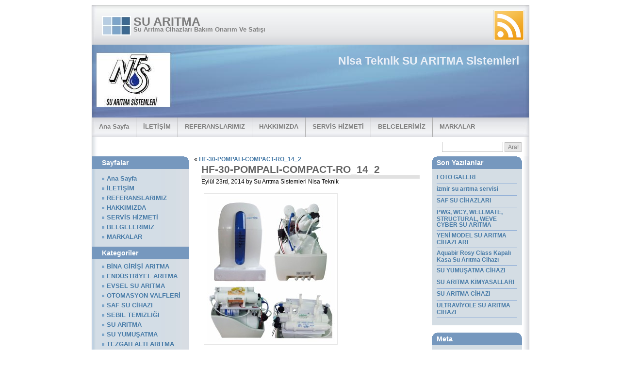

--- FILE ---
content_type: text/html; charset=UTF-8
request_url: https://www.nisateknik.com/hf-30-pompali-compact-ro_14_2/
body_size: 11975
content:
<!DOCTYPE html PUBLIC "-//W3C//DTD XHTML 1.0 Transitional//EN" "http://www.w3.org/TR/xhtml1/DTD/xhtml1-transitional.dtd">
<html xmlns="http://www.w3.org/1999/xhtml" xml:lang="en">
<head>

<meta http-equiv="Content-Type" content="text/html; charset=UTF-8" />
<meta name="generator" content="WordPress 6.9" />
<meta name="author" content="Nisa Teknik - Su Arıtma Sistemleri" />

<title>HF-30-POMPALI-COMPACT-RO_14_2 | SU ARITMA - SU ARITMA - Su Arıtma Cihazları Bakım Onarım Ve Satışı</title>
<link rel="stylesheet" href="https://www.nisateknik.com/wp-content/themes/wp-multiflex-3-10/style.css" type="text/css" media="screen" />
<link rel="alternate" type="application/rss+xml" title="SU ARITMA RSS Feed" href="https://www.nisateknik.com/feed/" />
<link rel="pingback" href="https://www.nisateknik.com/xmlrpc.php" />


		<!-- All in One SEO 4.9.3 - aioseo.com -->
	<meta name="robots" content="max-image-preview:large" />
	<meta name="author" content="Su Arıtma Sistemleri Nisa Teknik"/>
	<link rel="canonical" href="https://www.nisateknik.com/hf-30-pompali-compact-ro_14_2/" />
	<meta name="generator" content="All in One SEO (AIOSEO) 4.9.3" />
		<meta property="og:locale" content="tr_TR" />
		<meta property="og:site_name" content="SU ARITMA | Su Arıtma Cihazları Bakım Onarım Ve Satışı" />
		<meta property="og:type" content="article" />
		<meta property="og:title" content="HF-30-POMPALI-COMPACT-RO_14_2 | SU ARITMA" />
		<meta property="og:url" content="https://www.nisateknik.com/hf-30-pompali-compact-ro_14_2/" />
		<meta property="article:published_time" content="2014-09-23T14:23:37+00:00" />
		<meta property="article:modified_time" content="2014-09-23T14:23:37+00:00" />
		<meta name="twitter:card" content="summary" />
		<meta name="twitter:title" content="HF-30-POMPALI-COMPACT-RO_14_2 | SU ARITMA" />
		<script type="application/ld+json" class="aioseo-schema">
			{"@context":"https:\/\/schema.org","@graph":[{"@type":"BreadcrumbList","@id":"https:\/\/www.nisateknik.com\/hf-30-pompali-compact-ro_14_2\/#breadcrumblist","itemListElement":[{"@type":"ListItem","@id":"https:\/\/www.nisateknik.com#listItem","position":1,"name":"Ev","item":"https:\/\/www.nisateknik.com","nextItem":{"@type":"ListItem","@id":"https:\/\/www.nisateknik.com\/hf-30-pompali-compact-ro_14_2\/#listItem","name":"HF-30-POMPALI-COMPACT-RO_14_2"}},{"@type":"ListItem","@id":"https:\/\/www.nisateknik.com\/hf-30-pompali-compact-ro_14_2\/#listItem","position":2,"name":"HF-30-POMPALI-COMPACT-RO_14_2","previousItem":{"@type":"ListItem","@id":"https:\/\/www.nisateknik.com#listItem","name":"Ev"}}]},{"@type":"ItemPage","@id":"https:\/\/www.nisateknik.com\/hf-30-pompali-compact-ro_14_2\/#itempage","url":"https:\/\/www.nisateknik.com\/hf-30-pompali-compact-ro_14_2\/","name":"HF-30-POMPALI-COMPACT-RO_14_2 | SU ARITMA","inLanguage":"tr-TR","isPartOf":{"@id":"https:\/\/www.nisateknik.com\/#website"},"breadcrumb":{"@id":"https:\/\/www.nisateknik.com\/hf-30-pompali-compact-ro_14_2\/#breadcrumblist"},"author":{"@id":"https:\/\/www.nisateknik.com\/author\/admin\/#author"},"creator":{"@id":"https:\/\/www.nisateknik.com\/author\/admin\/#author"},"datePublished":"2014-09-23T17:23:37+03:00","dateModified":"2014-09-23T17:23:37+03:00"},{"@type":"Organization","@id":"https:\/\/www.nisateknik.com\/#organization","name":"Su Ar\u0131tma","description":"Su Ar\u0131tma Cihazlar\u0131 Bak\u0131m Onar\u0131m Ve Sat\u0131\u015f\u0131","url":"https:\/\/www.nisateknik.com\/","telephone":"+902323733052","logo":{"@type":"ImageObject","url":"https:\/\/www.nisateknik.com\/wp-content\/uploads\/2014\/09\/HF-30-POMPALI-COMPACT-RO_14_2.jpg","@id":"https:\/\/www.nisateknik.com\/hf-30-pompali-compact-ro_14_2\/#organizationLogo"},"image":{"@id":"https:\/\/www.nisateknik.com\/hf-30-pompali-compact-ro_14_2\/#organizationLogo"},"sameAs":["https:\/\/www.instagram.com\/nisatekniksuaritma\/"]},{"@type":"Person","@id":"https:\/\/www.nisateknik.com\/author\/admin\/#author","url":"https:\/\/www.nisateknik.com\/author\/admin\/","name":"Su Ar\u0131tma Sistemleri Nisa Teknik","image":{"@type":"ImageObject","@id":"https:\/\/www.nisateknik.com\/hf-30-pompali-compact-ro_14_2\/#authorImage","url":"https:\/\/secure.gravatar.com\/avatar\/53a8eecea8128c58b90ba609b5cda32c036c7fd94db34bf02622ccd715f02b33?s=96&d=mm&r=g","width":96,"height":96,"caption":"Su Ar\u0131tma Sistemleri Nisa Teknik"}},{"@type":"WebSite","@id":"https:\/\/www.nisateknik.com\/#website","url":"https:\/\/www.nisateknik.com\/","name":"SU ARITMA","description":"Su Ar\u0131tma Cihazlar\u0131 Bak\u0131m Onar\u0131m Ve Sat\u0131\u015f\u0131","inLanguage":"tr-TR","publisher":{"@id":"https:\/\/www.nisateknik.com\/#organization"}}]}
		</script>
		<!-- All in One SEO -->

<link rel="alternate" type="application/rss+xml" title="SU ARITMA &raquo; HF-30-POMPALI-COMPACT-RO_14_2 yorum akışı" href="https://www.nisateknik.com/feed/?attachment_id=973" />
<link rel="alternate" title="oEmbed (JSON)" type="application/json+oembed" href="https://www.nisateknik.com/wp-json/oembed/1.0/embed?url=https%3A%2F%2Fwww.nisateknik.com%2Fhf-30-pompali-compact-ro_14_2%2F" />
<link rel="alternate" title="oEmbed (XML)" type="text/xml+oembed" href="https://www.nisateknik.com/wp-json/oembed/1.0/embed?url=https%3A%2F%2Fwww.nisateknik.com%2Fhf-30-pompali-compact-ro_14_2%2F&#038;format=xml" />
<style id='wp-img-auto-sizes-contain-inline-css' type='text/css'>
img:is([sizes=auto i],[sizes^="auto," i]){contain-intrinsic-size:3000px 1500px}
/*# sourceURL=wp-img-auto-sizes-contain-inline-css */
</style>
<style id='wp-emoji-styles-inline-css' type='text/css'>

	img.wp-smiley, img.emoji {
		display: inline !important;
		border: none !important;
		box-shadow: none !important;
		height: 1em !important;
		width: 1em !important;
		margin: 0 0.07em !important;
		vertical-align: -0.1em !important;
		background: none !important;
		padding: 0 !important;
	}
/*# sourceURL=wp-emoji-styles-inline-css */
</style>
<style id='wp-block-library-inline-css' type='text/css'>
:root{--wp-block-synced-color:#7a00df;--wp-block-synced-color--rgb:122,0,223;--wp-bound-block-color:var(--wp-block-synced-color);--wp-editor-canvas-background:#ddd;--wp-admin-theme-color:#007cba;--wp-admin-theme-color--rgb:0,124,186;--wp-admin-theme-color-darker-10:#006ba1;--wp-admin-theme-color-darker-10--rgb:0,107,160.5;--wp-admin-theme-color-darker-20:#005a87;--wp-admin-theme-color-darker-20--rgb:0,90,135;--wp-admin-border-width-focus:2px}@media (min-resolution:192dpi){:root{--wp-admin-border-width-focus:1.5px}}.wp-element-button{cursor:pointer}:root .has-very-light-gray-background-color{background-color:#eee}:root .has-very-dark-gray-background-color{background-color:#313131}:root .has-very-light-gray-color{color:#eee}:root .has-very-dark-gray-color{color:#313131}:root .has-vivid-green-cyan-to-vivid-cyan-blue-gradient-background{background:linear-gradient(135deg,#00d084,#0693e3)}:root .has-purple-crush-gradient-background{background:linear-gradient(135deg,#34e2e4,#4721fb 50%,#ab1dfe)}:root .has-hazy-dawn-gradient-background{background:linear-gradient(135deg,#faaca8,#dad0ec)}:root .has-subdued-olive-gradient-background{background:linear-gradient(135deg,#fafae1,#67a671)}:root .has-atomic-cream-gradient-background{background:linear-gradient(135deg,#fdd79a,#004a59)}:root .has-nightshade-gradient-background{background:linear-gradient(135deg,#330968,#31cdcf)}:root .has-midnight-gradient-background{background:linear-gradient(135deg,#020381,#2874fc)}:root{--wp--preset--font-size--normal:16px;--wp--preset--font-size--huge:42px}.has-regular-font-size{font-size:1em}.has-larger-font-size{font-size:2.625em}.has-normal-font-size{font-size:var(--wp--preset--font-size--normal)}.has-huge-font-size{font-size:var(--wp--preset--font-size--huge)}.has-text-align-center{text-align:center}.has-text-align-left{text-align:left}.has-text-align-right{text-align:right}.has-fit-text{white-space:nowrap!important}#end-resizable-editor-section{display:none}.aligncenter{clear:both}.items-justified-left{justify-content:flex-start}.items-justified-center{justify-content:center}.items-justified-right{justify-content:flex-end}.items-justified-space-between{justify-content:space-between}.screen-reader-text{border:0;clip-path:inset(50%);height:1px;margin:-1px;overflow:hidden;padding:0;position:absolute;width:1px;word-wrap:normal!important}.screen-reader-text:focus{background-color:#ddd;clip-path:none;color:#444;display:block;font-size:1em;height:auto;left:5px;line-height:normal;padding:15px 23px 14px;text-decoration:none;top:5px;width:auto;z-index:100000}html :where(.has-border-color){border-style:solid}html :where([style*=border-top-color]){border-top-style:solid}html :where([style*=border-right-color]){border-right-style:solid}html :where([style*=border-bottom-color]){border-bottom-style:solid}html :where([style*=border-left-color]){border-left-style:solid}html :where([style*=border-width]){border-style:solid}html :where([style*=border-top-width]){border-top-style:solid}html :where([style*=border-right-width]){border-right-style:solid}html :where([style*=border-bottom-width]){border-bottom-style:solid}html :where([style*=border-left-width]){border-left-style:solid}html :where(img[class*=wp-image-]){height:auto;max-width:100%}:where(figure){margin:0 0 1em}html :where(.is-position-sticky){--wp-admin--admin-bar--position-offset:var(--wp-admin--admin-bar--height,0px)}@media screen and (max-width:600px){html :where(.is-position-sticky){--wp-admin--admin-bar--position-offset:0px}}

/*# sourceURL=wp-block-library-inline-css */
</style><style id='global-styles-inline-css' type='text/css'>
:root{--wp--preset--aspect-ratio--square: 1;--wp--preset--aspect-ratio--4-3: 4/3;--wp--preset--aspect-ratio--3-4: 3/4;--wp--preset--aspect-ratio--3-2: 3/2;--wp--preset--aspect-ratio--2-3: 2/3;--wp--preset--aspect-ratio--16-9: 16/9;--wp--preset--aspect-ratio--9-16: 9/16;--wp--preset--color--black: #000000;--wp--preset--color--cyan-bluish-gray: #abb8c3;--wp--preset--color--white: #ffffff;--wp--preset--color--pale-pink: #f78da7;--wp--preset--color--vivid-red: #cf2e2e;--wp--preset--color--luminous-vivid-orange: #ff6900;--wp--preset--color--luminous-vivid-amber: #fcb900;--wp--preset--color--light-green-cyan: #7bdcb5;--wp--preset--color--vivid-green-cyan: #00d084;--wp--preset--color--pale-cyan-blue: #8ed1fc;--wp--preset--color--vivid-cyan-blue: #0693e3;--wp--preset--color--vivid-purple: #9b51e0;--wp--preset--gradient--vivid-cyan-blue-to-vivid-purple: linear-gradient(135deg,rgb(6,147,227) 0%,rgb(155,81,224) 100%);--wp--preset--gradient--light-green-cyan-to-vivid-green-cyan: linear-gradient(135deg,rgb(122,220,180) 0%,rgb(0,208,130) 100%);--wp--preset--gradient--luminous-vivid-amber-to-luminous-vivid-orange: linear-gradient(135deg,rgb(252,185,0) 0%,rgb(255,105,0) 100%);--wp--preset--gradient--luminous-vivid-orange-to-vivid-red: linear-gradient(135deg,rgb(255,105,0) 0%,rgb(207,46,46) 100%);--wp--preset--gradient--very-light-gray-to-cyan-bluish-gray: linear-gradient(135deg,rgb(238,238,238) 0%,rgb(169,184,195) 100%);--wp--preset--gradient--cool-to-warm-spectrum: linear-gradient(135deg,rgb(74,234,220) 0%,rgb(151,120,209) 20%,rgb(207,42,186) 40%,rgb(238,44,130) 60%,rgb(251,105,98) 80%,rgb(254,248,76) 100%);--wp--preset--gradient--blush-light-purple: linear-gradient(135deg,rgb(255,206,236) 0%,rgb(152,150,240) 100%);--wp--preset--gradient--blush-bordeaux: linear-gradient(135deg,rgb(254,205,165) 0%,rgb(254,45,45) 50%,rgb(107,0,62) 100%);--wp--preset--gradient--luminous-dusk: linear-gradient(135deg,rgb(255,203,112) 0%,rgb(199,81,192) 50%,rgb(65,88,208) 100%);--wp--preset--gradient--pale-ocean: linear-gradient(135deg,rgb(255,245,203) 0%,rgb(182,227,212) 50%,rgb(51,167,181) 100%);--wp--preset--gradient--electric-grass: linear-gradient(135deg,rgb(202,248,128) 0%,rgb(113,206,126) 100%);--wp--preset--gradient--midnight: linear-gradient(135deg,rgb(2,3,129) 0%,rgb(40,116,252) 100%);--wp--preset--font-size--small: 13px;--wp--preset--font-size--medium: 20px;--wp--preset--font-size--large: 36px;--wp--preset--font-size--x-large: 42px;--wp--preset--spacing--20: 0.44rem;--wp--preset--spacing--30: 0.67rem;--wp--preset--spacing--40: 1rem;--wp--preset--spacing--50: 1.5rem;--wp--preset--spacing--60: 2.25rem;--wp--preset--spacing--70: 3.38rem;--wp--preset--spacing--80: 5.06rem;--wp--preset--shadow--natural: 6px 6px 9px rgba(0, 0, 0, 0.2);--wp--preset--shadow--deep: 12px 12px 50px rgba(0, 0, 0, 0.4);--wp--preset--shadow--sharp: 6px 6px 0px rgba(0, 0, 0, 0.2);--wp--preset--shadow--outlined: 6px 6px 0px -3px rgb(255, 255, 255), 6px 6px rgb(0, 0, 0);--wp--preset--shadow--crisp: 6px 6px 0px rgb(0, 0, 0);}:where(.is-layout-flex){gap: 0.5em;}:where(.is-layout-grid){gap: 0.5em;}body .is-layout-flex{display: flex;}.is-layout-flex{flex-wrap: wrap;align-items: center;}.is-layout-flex > :is(*, div){margin: 0;}body .is-layout-grid{display: grid;}.is-layout-grid > :is(*, div){margin: 0;}:where(.wp-block-columns.is-layout-flex){gap: 2em;}:where(.wp-block-columns.is-layout-grid){gap: 2em;}:where(.wp-block-post-template.is-layout-flex){gap: 1.25em;}:where(.wp-block-post-template.is-layout-grid){gap: 1.25em;}.has-black-color{color: var(--wp--preset--color--black) !important;}.has-cyan-bluish-gray-color{color: var(--wp--preset--color--cyan-bluish-gray) !important;}.has-white-color{color: var(--wp--preset--color--white) !important;}.has-pale-pink-color{color: var(--wp--preset--color--pale-pink) !important;}.has-vivid-red-color{color: var(--wp--preset--color--vivid-red) !important;}.has-luminous-vivid-orange-color{color: var(--wp--preset--color--luminous-vivid-orange) !important;}.has-luminous-vivid-amber-color{color: var(--wp--preset--color--luminous-vivid-amber) !important;}.has-light-green-cyan-color{color: var(--wp--preset--color--light-green-cyan) !important;}.has-vivid-green-cyan-color{color: var(--wp--preset--color--vivid-green-cyan) !important;}.has-pale-cyan-blue-color{color: var(--wp--preset--color--pale-cyan-blue) !important;}.has-vivid-cyan-blue-color{color: var(--wp--preset--color--vivid-cyan-blue) !important;}.has-vivid-purple-color{color: var(--wp--preset--color--vivid-purple) !important;}.has-black-background-color{background-color: var(--wp--preset--color--black) !important;}.has-cyan-bluish-gray-background-color{background-color: var(--wp--preset--color--cyan-bluish-gray) !important;}.has-white-background-color{background-color: var(--wp--preset--color--white) !important;}.has-pale-pink-background-color{background-color: var(--wp--preset--color--pale-pink) !important;}.has-vivid-red-background-color{background-color: var(--wp--preset--color--vivid-red) !important;}.has-luminous-vivid-orange-background-color{background-color: var(--wp--preset--color--luminous-vivid-orange) !important;}.has-luminous-vivid-amber-background-color{background-color: var(--wp--preset--color--luminous-vivid-amber) !important;}.has-light-green-cyan-background-color{background-color: var(--wp--preset--color--light-green-cyan) !important;}.has-vivid-green-cyan-background-color{background-color: var(--wp--preset--color--vivid-green-cyan) !important;}.has-pale-cyan-blue-background-color{background-color: var(--wp--preset--color--pale-cyan-blue) !important;}.has-vivid-cyan-blue-background-color{background-color: var(--wp--preset--color--vivid-cyan-blue) !important;}.has-vivid-purple-background-color{background-color: var(--wp--preset--color--vivid-purple) !important;}.has-black-border-color{border-color: var(--wp--preset--color--black) !important;}.has-cyan-bluish-gray-border-color{border-color: var(--wp--preset--color--cyan-bluish-gray) !important;}.has-white-border-color{border-color: var(--wp--preset--color--white) !important;}.has-pale-pink-border-color{border-color: var(--wp--preset--color--pale-pink) !important;}.has-vivid-red-border-color{border-color: var(--wp--preset--color--vivid-red) !important;}.has-luminous-vivid-orange-border-color{border-color: var(--wp--preset--color--luminous-vivid-orange) !important;}.has-luminous-vivid-amber-border-color{border-color: var(--wp--preset--color--luminous-vivid-amber) !important;}.has-light-green-cyan-border-color{border-color: var(--wp--preset--color--light-green-cyan) !important;}.has-vivid-green-cyan-border-color{border-color: var(--wp--preset--color--vivid-green-cyan) !important;}.has-pale-cyan-blue-border-color{border-color: var(--wp--preset--color--pale-cyan-blue) !important;}.has-vivid-cyan-blue-border-color{border-color: var(--wp--preset--color--vivid-cyan-blue) !important;}.has-vivid-purple-border-color{border-color: var(--wp--preset--color--vivid-purple) !important;}.has-vivid-cyan-blue-to-vivid-purple-gradient-background{background: var(--wp--preset--gradient--vivid-cyan-blue-to-vivid-purple) !important;}.has-light-green-cyan-to-vivid-green-cyan-gradient-background{background: var(--wp--preset--gradient--light-green-cyan-to-vivid-green-cyan) !important;}.has-luminous-vivid-amber-to-luminous-vivid-orange-gradient-background{background: var(--wp--preset--gradient--luminous-vivid-amber-to-luminous-vivid-orange) !important;}.has-luminous-vivid-orange-to-vivid-red-gradient-background{background: var(--wp--preset--gradient--luminous-vivid-orange-to-vivid-red) !important;}.has-very-light-gray-to-cyan-bluish-gray-gradient-background{background: var(--wp--preset--gradient--very-light-gray-to-cyan-bluish-gray) !important;}.has-cool-to-warm-spectrum-gradient-background{background: var(--wp--preset--gradient--cool-to-warm-spectrum) !important;}.has-blush-light-purple-gradient-background{background: var(--wp--preset--gradient--blush-light-purple) !important;}.has-blush-bordeaux-gradient-background{background: var(--wp--preset--gradient--blush-bordeaux) !important;}.has-luminous-dusk-gradient-background{background: var(--wp--preset--gradient--luminous-dusk) !important;}.has-pale-ocean-gradient-background{background: var(--wp--preset--gradient--pale-ocean) !important;}.has-electric-grass-gradient-background{background: var(--wp--preset--gradient--electric-grass) !important;}.has-midnight-gradient-background{background: var(--wp--preset--gradient--midnight) !important;}.has-small-font-size{font-size: var(--wp--preset--font-size--small) !important;}.has-medium-font-size{font-size: var(--wp--preset--font-size--medium) !important;}.has-large-font-size{font-size: var(--wp--preset--font-size--large) !important;}.has-x-large-font-size{font-size: var(--wp--preset--font-size--x-large) !important;}
/*# sourceURL=global-styles-inline-css */
</style>

<style id='classic-theme-styles-inline-css' type='text/css'>
/*! This file is auto-generated */
.wp-block-button__link{color:#fff;background-color:#32373c;border-radius:9999px;box-shadow:none;text-decoration:none;padding:calc(.667em + 2px) calc(1.333em + 2px);font-size:1.125em}.wp-block-file__button{background:#32373c;color:#fff;text-decoration:none}
/*# sourceURL=/wp-includes/css/classic-themes.min.css */
</style>
<link rel='stylesheet' id='cptch_stylesheet-css' href='https://www.nisateknik.com/wp-content/plugins/captcha/css/front_end_style.css?ver=4.2.8' type='text/css' media='all' />
<link rel='stylesheet' id='dashicons-css' href='https://www.nisateknik.com/wp-includes/css/dashicons.min.css?ver=6.9' type='text/css' media='all' />
<link rel='stylesheet' id='cptch_desktop_style-css' href='https://www.nisateknik.com/wp-content/plugins/captcha/css/desktop_style.css?ver=4.2.8' type='text/css' media='all' />
<link rel="https://api.w.org/" href="https://www.nisateknik.com/wp-json/" /><link rel="alternate" title="JSON" type="application/json" href="https://www.nisateknik.com/wp-json/wp/v2/media/973" /><link rel="EditURI" type="application/rsd+xml" title="RSD" href="https://www.nisateknik.com/xmlrpc.php?rsd" />
<meta name="generator" content="WordPress 6.9" />
<link rel='shortlink' href='https://www.nisateknik.com/?p=973' />

</head>

<body>

<div id="wrap">


<div id="masthead">
<div class="left-masthead">
<a class="site-logo" href="https://www.nisateknik.com"></a>
<h1><a href="https://www.nisateknik.com">SU ARITMA</a></h1>
<p class="description">Su Arıtma Cihazları Bakım Onarım Ve Satışı</p>
</div>
<div class="right-masthead">
<a class="rss-logo" href="https://www.nisateknik.com/feed/" title="RSS Feed"></a> 
</div>
</div>

<div id="header">
<div id="textbox">
<h2><a href="https://www.nisateknik.com">Nisa Teknik SU ARITMA Sistemleri</a></h2>

</div>
</div>

		<div id="navigation">
	<ul>
	<li class="page_item current_page_item"><a href="https://www.nisateknik.com">Ana Sayfa</a></li>
	<li class="page_item page-item-2"><a href="https://www.nisateknik.com/iletisim/">İLETİŞİM</a></li>
<li class="page_item page-item-10"><a href="https://www.nisateknik.com/referanslarimiz/">REFERANSLARIMIZ</a></li>
<li class="page_item page-item-52"><a href="https://www.nisateknik.com/">HAKKIMIZDA</a></li>
<li class="page_item page-item-72"><a href="https://www.nisateknik.com/servis-hizmeti/">SERVİS HİZMETİ</a></li>
<li class="page_item page-item-76"><a href="https://www.nisateknik.com/yararli-linkler/">BELGELERİMİZ</a></li>
<li class="page_item page-item-80"><a href="https://www.nisateknik.com/markalar/">MARKALAR</a></li>
 
	</ul>
</div>
<div id="container">

<div id="crumb-search">
<div id="breadcrumb">
</div>
<div id="searchbar">
<form method="get" action="https://www.nisateknik.com/" id="searchform">
<fieldset>
<input id="searchbox" type="text" value="" name="s" />
<input type="submit" id="searchbutton" value="Ara!" />
</fieldset>
</form>
</div>
</div>



<div id="left-wrap">

<div id="content">


<div class="navigation">
<div class="alignleft">&laquo; <a href="https://www.nisateknik.com/hf-30-pompali-compact-ro_14_2/" rel="prev">HF-30-POMPALI-COMPACT-RO_14_2</a></div>
<div class="alignright"></div>
</div>

<div class="post" id="post-973">
<h2><a href="https://www.nisateknik.com/hf-30-pompali-compact-ro_14_2/" rel="bookmark" title="Permanent Link to HF-30-POMPALI-COMPACT-RO_14_2">HF-30-POMPALI-COMPACT-RO_14_2</a></h2>

<p class="prefix">Eylül 23rd, 2014 by Su Arıtma Sistemleri Nisa Teknik </p>

<div class="entry">
<p class="attachment"><a href='https://www.nisateknik.com/wp-content/uploads/2014/09/HF-30-POMPALI-COMPACT-RO_14_2.jpg'><img fetchpriority="high" decoding="async" width="264" height="300" src="https://www.nisateknik.com/wp-content/uploads/2014/09/HF-30-POMPALI-COMPACT-RO_14_2-264x300.jpg" class="attachment-medium size-medium" alt="" srcset="https://www.nisateknik.com/wp-content/uploads/2014/09/HF-30-POMPALI-COMPACT-RO_14_2-264x300.jpg 264w, https://www.nisateknik.com/wp-content/uploads/2014/09/HF-30-POMPALI-COMPACT-RO_14_2.jpg 660w" sizes="(max-width: 264px) 100vw, 264px" /></a></p>
</div>

<p class="suffix">
 

</p>

</div>
		

<!-- You can start editing here. -->


   
		<!-- If comments are open, but there are no comments. -->
		
	 



<div id="commentwrap">

<h3 id="respond">Su Arıtıma İle İlgili Sorularınızı Sorabilirsiniz.</h3>


<form action="https://www.nisateknik.com/wp-comments-post.php" method="post" id="commentform">


<p><input type="text" name="author" id="author" value="" size="22" tabindex="1" />
<label for="author"><small>İsim (Gerekli)</small></label></p>

<p><input type="text" name="email" id="email" value="" size="22" tabindex="2" />
<label for="email"><small>Mail (Doğru Mail Adresinizi Yazın) (Gerekli)</small></label></p>

<p><input type="text" name="url" id="url" value="" size="22" tabindex="3" />
<label for="url"><small>Website</small></label></p>


<p><textarea name="comment" id="comment" cols="100%" rows="10" tabindex="4"></textarea></p>

<p><input name="submit" type="submit" id="submit" tabindex="5" value="Soru Gönder" />
<input type="hidden" name="comment_post_ID" value="973" />
</p>
<p style="display: none;"><input type="hidden" id="akismet_comment_nonce" name="akismet_comment_nonce" value="a9ab9dbcc6" /></p><p style="display: none !important;" class="akismet-fields-container" data-prefix="ak_"><label>&#916;<textarea name="ak_hp_textarea" cols="45" rows="8" maxlength="100"></textarea></label><input type="hidden" id="ak_js_1" name="ak_js" value="158"/><script>document.getElementById( "ak_js_1" ).setAttribute( "value", ( new Date() ).getTime() );</script></p><p class="cptch_block"><span class="cptch_wrap">
				<label class="cptch_label" for="cptch_input_37">
					<span class="cptch_span"><input id="cptch_input_37" class="cptch_input cptch_wp_comments" type="text" autocomplete="off" name="cptch_number" value="" maxlength="2" size="2" aria-required="true" required="required" style="margin-bottom:0;display:inline;font-size: 12px;width: 40px;" /></span>
					<span class="cptch_span">&nbsp;&minus;&nbsp;</span>
					<span class="cptch_span">2</span>
					<span class="cptch_span">&nbsp;=&nbsp;</span>
					<span class="cptch_span">6</span>
					<input type="hidden" name="cptch_result" value="8zM=" />
					<input type="hidden" name="cptch_time" value="1768849066" />
					<input type="hidden" name="cptch_form" value="wp_comments" />
				</label><span class="cptch_reload_button_wrap hide-if-no-js">
					<noscript>
						<style type="text/css">
							.hide-if-no-js {
								display: none !important;
							}
						</style>
					</noscript>
					<span class="cptch_reload_button dashicons dashicons-update"></span>
				</span></span></p>
</form>




</div>

	
<div class="bottomnavigation">
<div class="alignleft">&laquo; <a href="https://www.nisateknik.com/hf-30-pompali-compact-ro_14_2/" rel="prev">HF-30-POMPALI-COMPACT-RO_14_2</a></div>
<div class="alignright"></div>
</div>	
	

</div> <!-- Close id="content" -->

<div id="sidebar">

<ul>

<li><h2 class="pages">Sayfalar</h2>
<ul>
<li class=""><a href="https://www.nisateknik.com">Ana Sayfa</a></li>
<li class="page_item page-item-2"><a href="https://www.nisateknik.com/iletisim/">İLETİŞİM</a></li>
<li class="page_item page-item-10"><a href="https://www.nisateknik.com/referanslarimiz/">REFERANSLARIMIZ</a></li>
<li class="page_item page-item-52"><a href="https://www.nisateknik.com/">HAKKIMIZDA</a></li>
<li class="page_item page-item-72"><a href="https://www.nisateknik.com/servis-hizmeti/">SERVİS HİZMETİ</a></li>
<li class="page_item page-item-76"><a href="https://www.nisateknik.com/yararli-linkler/">BELGELERİMİZ</a></li>
<li class="page_item page-item-80"><a href="https://www.nisateknik.com/markalar/">MARKALAR</a></li>
 
</ul>
</li>


<li><h2>Kategoriler</h2>
<ul>
	<li class="cat-item cat-item-87"><a href="https://www.nisateknik.com/category/bina-girisi-aritma/">BİNA GİRİŞİ ARITMA</a>
</li>
	<li class="cat-item cat-item-97"><a href="https://www.nisateknik.com/category/endustriyel-aritma/">ENDÜSTRİYEL ARITMA</a>
</li>
	<li class="cat-item cat-item-94"><a href="https://www.nisateknik.com/category/evsel-su-aritma/">EVSEL SU ARITMA</a>
</li>
	<li class="cat-item cat-item-98"><a href="https://www.nisateknik.com/category/otomasyon-valfleri/">OTOMASYON VALFLERİ</a>
</li>
	<li class="cat-item cat-item-89"><a href="https://www.nisateknik.com/category/saf-su-cihazi/">SAF SU CİHAZI</a>
</li>
	<li class="cat-item cat-item-84"><a href="https://www.nisateknik.com/category/sebil-temizligi/">SEBİL TEMİZLİĞİ</a>
</li>
	<li class="cat-item cat-item-7"><a href="https://www.nisateknik.com/category/suaritma/">SU ARITMA</a>
</li>
	<li class="cat-item cat-item-93"><a href="https://www.nisateknik.com/category/su-yumusatma-2/">SU YUMUŞATMA</a>
</li>
	<li class="cat-item cat-item-88"><a href="https://www.nisateknik.com/category/tezgah-alti-aritma/">TEZGAH ALTI ARITMA</a>
</li>
</ul>
</li>

<li><h2>Arşiv</h2>
<ul>
	<li><a href='https://www.nisateknik.com/2017/03/'>Mart 2017</a></li>
	<li><a href='https://www.nisateknik.com/2017/02/'>Şubat 2017</a></li>
	<li><a href='https://www.nisateknik.com/2016/01/'>Ocak 2016</a></li>
	<li><a href='https://www.nisateknik.com/2014/09/'>Eylül 2014</a></li>
	<li><a href='https://www.nisateknik.com/2012/03/'>Mart 2012</a></li>
	<li><a href='https://www.nisateknik.com/2012/01/'>Ocak 2012</a></li>
	<li><a href='https://www.nisateknik.com/2011/11/'>Kasım 2011</a></li>
	<li><a href='https://www.nisateknik.com/2011/09/'>Eylül 2011</a></li>
	<li><a href='https://www.nisateknik.com/2011/03/'>Mart 2011</a></li>
	<li><a href='https://www.nisateknik.com/2010/10/'>Ekim 2010</a></li>
	<li><a href='https://www.nisateknik.com/2010/03/'>Mart 2010</a></li>
	<li><a href='https://www.nisateknik.com/2009/07/'>Temmuz 2009</a></li>
	<li><a href='https://www.nisateknik.com/2009/02/'>Şubat 2009</a></li>
	<li><a href='https://www.nisateknik.com/2009/01/'>Ocak 2009</a></li>
	<li><a href='https://www.nisateknik.com/2008/12/'>Aralık 2008</a></li>
	<li><a href='https://www.nisateknik.com/2008/11/'>Kasım 2008</a></li>
</ul>
</li>

<li><h2>Etiket</h2>
<ul>
<a href="https://www.nisateknik.com/su%20aritma%20/6-asamali-su-aritma-cihazi/" class="tag-cloud-link tag-link-112 tag-link-position-1" style="font-size: 7pt;" aria-label="6 aşamalı su arıtma cihazı (1 öge)">6 aşamalı su arıtma cihazı</a>
<a href="https://www.nisateknik.com/su%20aritma%20/aboratuvar-tipi-saf-su-cihazi/" class="tag-cloud-link tag-link-67 tag-link-position-2" style="font-size: 7pt;" aria-label="aboratuvar Tipi Saf Su Cihazı (1 öge)">aboratuvar Tipi Saf Su Cihazı</a>
<a href="https://www.nisateknik.com/su%20aritma%20/aktif-karbon-minerali/" class="tag-cloud-link tag-link-174 tag-link-position-3" style="font-size: 7pt;" aria-label="aktif karbon minerali (1 öge)">aktif karbon minerali</a>
<a href="https://www.nisateknik.com/su%20aritma%20/antiskalant/" class="tag-cloud-link tag-link-177 tag-link-position-4" style="font-size: 7pt;" aria-label="antiskalant (1 öge)">antiskalant</a>
<a href="https://www.nisateknik.com/su%20aritma%20/aqua-bella-rosy-class-bordo-kapali-kasa-su-aritma-cihazi/" class="tag-cloud-link tag-link-180 tag-link-position-5" style="font-size: 7pt;" aria-label="AQUA BELLA Rosy Class Bordo Kapalı Kasa Su Arıtma Cihazı (1 öge)">AQUA BELLA Rosy Class Bordo Kapalı Kasa Su Arıtma Cihazı</a>
<a href="https://www.nisateknik.com/su%20aritma%20/aquabir-rosy-class-kapali-kasa-su-aritma-cihazi-izmir-fiyat-turkiye-fiyati-hepsiburada/" class="tag-cloud-link tag-link-182 tag-link-position-6" style="font-size: 7pt;" aria-label="Aquabir Rosy Class Kapalı Kasa Su Arıtma Cihazı izmir fiyat türkiye fiyatı hepsiburada (1 öge)">Aquabir Rosy Class Kapalı Kasa Su Arıtma Cihazı izmir fiyat türkiye fiyatı hepsiburada</a>
<a href="https://www.nisateknik.com/su%20aritma%20/aquacare/" class="tag-cloud-link tag-link-158 tag-link-position-7" style="font-size: 10.75pt;" aria-label="AQUACARE (3 öge)">AQUACARE</a>
<a href="https://www.nisateknik.com/su%20aritma%20/aqualine-su-aritma-servisi/" class="tag-cloud-link tag-link-139 tag-link-position-8" style="font-size: 7pt;" aria-label="aqualine su arıtma servisi (1 öge)">aqualine su arıtma servisi</a>
<a href="https://www.nisateknik.com/su%20aritma%20/aqualine/" class="tag-cloud-link tag-link-149 tag-link-position-9" style="font-size: 10.75pt;" aria-label="AQUALİNE (3 öge)">AQUALİNE</a>
<a href="https://www.nisateknik.com/su%20aritma%20/aquaturk/" class="tag-cloud-link tag-link-150 tag-link-position-10" style="font-size: 10.75pt;" aria-label="AQUATÜRK (3 öge)">AQUATÜRK</a>
<a href="https://www.nisateknik.com/su%20aritma%20/aura-cebilon-su-aritma/" class="tag-cloud-link tag-link-155 tag-link-position-11" style="font-size: 10.75pt;" aria-label="aura-cebilon-su-aritma (3 öge)">aura-cebilon-su-aritma</a>
<a href="https://www.nisateknik.com/su%20aritma%20/acik-kasa-su-aritma-cihazi/" class="tag-cloud-link tag-link-131 tag-link-position-12" style="font-size: 7pt;" aria-label="açık kasa su arıtma cihazı (1 öge)">açık kasa su arıtma cihazı</a>
<a href="https://www.nisateknik.com/su%20aritma%20/bms-su-aritma/" class="tag-cloud-link tag-link-151 tag-link-position-13" style="font-size: 10.75pt;" aria-label="BMS SU ARITMA (3 öge)">BMS SU ARITMA</a>
<a href="https://www.nisateknik.com/su%20aritma%20/canature-valf-turkiye/" class="tag-cloud-link tag-link-104 tag-link-position-14" style="font-size: 7pt;" aria-label="Canature Valf türkiye (1 öge)">Canature Valf türkiye</a>
<a href="https://www.nisateknik.com/su%20aritma%20/comtech/" class="tag-cloud-link tag-link-160 tag-link-position-15" style="font-size: 10.75pt;" aria-label="COMTECH (3 öge)">COMTECH</a>
<a href="https://www.nisateknik.com/su%20aritma%20/damacana-su-kullanim-ve-maliyet-tablosu/" class="tag-cloud-link tag-link-66 tag-link-position-16" style="font-size: 7pt;" aria-label="Damacana Su Kullanım Ve Maliyet Tablosu (1 öge)">Damacana Su Kullanım Ve Maliyet Tablosu</a>
<a href="https://www.nisateknik.com/su%20aritma%20/damacana-temizlik/" class="tag-cloud-link tag-link-121 tag-link-position-17" style="font-size: 7pt;" aria-label="damacana temizlik (1 öge)">damacana temizlik</a>
<a href="https://www.nisateknik.com/su%20aritma%20/distile-deiyonize-saf-su-cihazi/" class="tag-cloud-link tag-link-60 tag-link-position-18" style="font-size: 7pt;" aria-label="Distile Deiyonize Saf su cihazı (1 öge)">Distile Deiyonize Saf su cihazı</a>
<a href="https://www.nisateknik.com/su%20aritma%20/distile-saf-su-cihazi/" class="tag-cloud-link tag-link-164 tag-link-position-19" style="font-size: 7pt;" aria-label="distile saf su cihazı (1 öge)">distile saf su cihazı</a>
<a href="https://www.nisateknik.com/su%20aritma%20/distile-su-cihazi/" class="tag-cloud-link tag-link-186 tag-link-position-20" style="font-size: 7pt;" aria-label="distile su cihazı (1 öge)">distile su cihazı</a>
<a href="https://www.nisateknik.com/su%20aritma%20/en-iyi-su-aritma-cihazi/" class="tag-cloud-link tag-link-115 tag-link-position-21" style="font-size: 12pt;" aria-label="en iyi su arıtma cihazı (4 öge)">en iyi su arıtma cihazı</a>
<a href="https://www.nisateknik.com/su%20aritma%20/ev-girisi-su-aritma-cihazi/" class="tag-cloud-link tag-link-125 tag-link-position-22" style="font-size: 9.25pt;" aria-label="ev girişi su arıtma cihazı (2 öge)">ev girişi su arıtma cihazı</a>
<a href="https://www.nisateknik.com/su%20aritma%20/ev-gitisi-kirec-onleme-sistemi/" class="tag-cloud-link tag-link-135 tag-link-position-23" style="font-size: 7pt;" aria-label="ev gitişi kireç önleme sistemi (1 öge)">ev gitişi kireç önleme sistemi</a>
<a href="https://www.nisateknik.com/su%20aritma%20/ev-su-aritma/" class="tag-cloud-link tag-link-126 tag-link-position-24" style="font-size: 7pt;" aria-label="ev su arıtma (1 öge)">ev su arıtma</a>
<a href="https://www.nisateknik.com/su%20aritma%20/ev-tipi-su-aritma/" class="tag-cloud-link tag-link-65 tag-link-position-25" style="font-size: 7pt;" aria-label="Ev Tipi Su Arıtma (1 öge)">Ev Tipi Su Arıtma</a>
<a href="https://www.nisateknik.com/su%20aritma%20/ev-tipi-su-aritma-cihazi/" class="tag-cloud-link tag-link-114 tag-link-position-26" style="font-size: 12pt;" aria-label="ev tipi su arıtma cihazı (4 öge)">ev tipi su arıtma cihazı</a>
<a href="https://www.nisateknik.com/su%20aritma%20/ev-tipi-su-yumusatma-cihazi/" class="tag-cloud-link tag-link-162 tag-link-position-27" style="font-size: 7pt;" aria-label="ev tipi su yumuşatma cihazı (1 öge)">ev tipi su yumuşatma cihazı</a>
<a href="https://www.nisateknik.com/su%20aritma%20/fobrite-valf-turkiye/" class="tag-cloud-link tag-link-103 tag-link-position-28" style="font-size: 7pt;" aria-label="Fobrıte Valf türkiye (1 öge)">Fobrıte Valf türkiye</a>
<a href="https://www.nisateknik.com/su%20aritma%20/huyundai-su-aritma-cihazi-servisi/" class="tag-cloud-link tag-link-141 tag-link-position-29" style="font-size: 7pt;" aria-label="huyundai su arıtma cihazı servisi (1 öge)">huyundai su arıtma cihazı servisi</a>
<a href="https://www.nisateknik.com/su%20aritma%20/ihlas-su-aritma/" class="tag-cloud-link tag-link-153 tag-link-position-30" style="font-size: 10.75pt;" aria-label="ihlas-su-aritma (3 öge)">ihlas-su-aritma</a>
<a href="https://www.nisateknik.com/su%20aritma%20/ihlas-su-aritma-cihazi-servisi/" class="tag-cloud-link tag-link-140 tag-link-position-31" style="font-size: 7pt;" aria-label="ihlas su arıtma cihazı servisi (1 öge)">ihlas su arıtma cihazı servisi</a>
<a href="https://www.nisateknik.com/su%20aritma%20/izmir-6-asamali-su-aritma-cihazi/" class="tag-cloud-link tag-link-166 tag-link-position-32" style="font-size: 9.25pt;" aria-label="izmir 6 aşamalı su arıtma cihazı (2 öge)">izmir 6 aşamalı su arıtma cihazı</a>
<a href="https://www.nisateknik.com/su%20aritma%20/izmir-aritma-cihazi-tuzu/" class="tag-cloud-link tag-link-168 tag-link-position-33" style="font-size: 7pt;" aria-label="izmir arıtma cihazı tuzu (1 öge)">izmir arıtma cihazı tuzu</a>
<a href="https://www.nisateknik.com/su%20aritma%20/izmir-su-aritma-cihazlari/" class="tag-cloud-link tag-link-144 tag-link-position-34" style="font-size: 7pt;" aria-label="izmir su arıtma cihazları (1 öge)">izmir su arıtma cihazları</a>
<a href="https://www.nisateknik.com/su%20aritma%20/izmir-su-aritma-cihazi-servisi/" class="tag-cloud-link tag-link-143 tag-link-position-35" style="font-size: 7pt;" aria-label="izmir su arıtma cihazı servisi (1 öge)">izmir su arıtma cihazı servisi</a>
<a href="https://www.nisateknik.com/su%20aritma%20/izmir-su-aritma-servisi/" class="tag-cloud-link tag-link-198 tag-link-position-36" style="font-size: 7pt;" aria-label="izmir su arıtma servisi (1 öge)">izmir su arıtma servisi</a>
<a href="https://www.nisateknik.com/su%20aritma%20/izmir-ultraviyole-cihazi/" class="tag-cloud-link tag-link-169 tag-link-position-37" style="font-size: 7pt;" aria-label="izmir Ultraviyole Cihazı (1 öge)">izmir Ultraviyole Cihazı</a>
<a href="https://www.nisateknik.com/su%20aritma%20/icme-suyu-aritma-cihazi/" class="tag-cloud-link tag-link-113 tag-link-position-38" style="font-size: 12pt;" aria-label="içme suyu arıtma cihazı (4 öge)">içme suyu arıtma cihazı</a>
<a href="https://www.nisateknik.com/su%20aritma%20/icme-suyu-aritma-cihazisu-aritma-kanpanya/" class="tag-cloud-link tag-link-132 tag-link-position-39" style="font-size: 7pt;" aria-label="içme suyu arıtma cihazısu arıtma kanpanya (1 öge)">içme suyu arıtma cihazısu arıtma kanpanya</a>
<a href="https://www.nisateknik.com/su%20aritma%20/is-yeri-su-aritma-cihazi/" class="tag-cloud-link tag-link-128 tag-link-position-40" style="font-size: 7pt;" aria-label="iş yeri su arıtma cihazı (1 öge)">iş yeri su arıtma cihazı</a>
<a href="https://www.nisateknik.com/su%20aritma%20/kapali-kasa-su-aritma-cihazi/" class="tag-cloud-link tag-link-111 tag-link-position-41" style="font-size: 12pt;" aria-label="kapalı kasa su arıtma cihazı (4 öge)">kapalı kasa su arıtma cihazı</a>
<a href="https://www.nisateknik.com/su%20aritma%20/katyonik-recine-minerali/" class="tag-cloud-link tag-link-175 tag-link-position-42" style="font-size: 7pt;" aria-label="katyonik reçine minerali (1 öge)">katyonik reçine minerali</a>
<a href="https://www.nisateknik.com/su%20aritma%20/kirec-onleyici-su-aritma-cihazi/" class="tag-cloud-link tag-link-134 tag-link-position-43" style="font-size: 7pt;" aria-label="kireç önleyici su arıtma cihazı (1 öge)">kireç önleyici su arıtma cihazı</a>
<a href="https://www.nisateknik.com/su%20aritma%20/laboratuvar-tipi-saf-su-cihazi/" class="tag-cloud-link tag-link-185 tag-link-position-44" style="font-size: 7pt;" aria-label="laboratuvar tipi saf su cihazı (1 öge)">laboratuvar tipi saf su cihazı</a>
<a href="https://www.nisateknik.com/su%20aritma%20/laboratuvar-tipi-saf-su-cihazi-izmir/" class="tag-cloud-link tag-link-138 tag-link-position-45" style="font-size: 7pt;" aria-label="Laboratuvar tipi saf su Cihazı İzmir (1 öge)">Laboratuvar tipi saf su Cihazı İzmir</a>
<a href="https://www.nisateknik.com/su%20aritma%20/lg-su-aritma-cihazi/" class="tag-cloud-link tag-link-199 tag-link-position-46" style="font-size: 9.25pt;" aria-label="lg su arıtma cihazı (2 öge)">lg su arıtma cihazı</a>
<a href="https://www.nisateknik.com/su%20aritma%20/mixbed-recine/" class="tag-cloud-link tag-link-172 tag-link-position-47" style="font-size: 7pt;" aria-label="mixbed reçine (1 öge)">mixbed reçine</a>
<a href="https://www.nisateknik.com/su%20aritma%20/nisa-teknik-su-aritma-sistemleri/" class="tag-cloud-link tag-link-63 tag-link-position-48" style="font-size: 7pt;" aria-label="Nisa Teknik Su Arıtma Sistemleri (1 öge)">Nisa Teknik Su Arıtma Sistemleri</a>
<a href="https://www.nisateknik.com/su%20aritma%20/nts-saf-su-cihazi/" class="tag-cloud-link tag-link-183 tag-link-position-49" style="font-size: 7pt;" aria-label="nts saf su cihazı (1 öge)">nts saf su cihazı</a>
<a href="https://www.nisateknik.com/su%20aritma%20/pentair-water/" class="tag-cloud-link tag-link-52 tag-link-position-50" style="font-size: 7pt;" aria-label="pentair water (1 öge)">pentair water</a>
<a href="https://www.nisateknik.com/su%20aritma%20/prolite-mb-400/" class="tag-cloud-link tag-link-176 tag-link-position-51" style="font-size: 7pt;" aria-label="prolite mb 400 (1 öge)">prolite mb 400</a>
<a href="https://www.nisateknik.com/su%20aritma%20/purepro-water/" class="tag-cloud-link tag-link-156 tag-link-position-52" style="font-size: 10.75pt;" aria-label="PUREPRO WATER (3 öge)">PUREPRO WATER</a>
<a href="https://www.nisateknik.com/su%20aritma%20/puricom-su-aritma-cihazi/" class="tag-cloud-link tag-link-197 tag-link-position-53" style="font-size: 7pt;" aria-label="puricom su arıtma cihazı (1 öge)">puricom su arıtma cihazı</a>
<a href="https://www.nisateknik.com/su%20aritma%20/reverse-osmosis-kimyasali/" class="tag-cloud-link tag-link-178 tag-link-position-54" style="font-size: 7pt;" aria-label="reverse osmosis kimyasalı (1 öge)">reverse osmosis kimyasalı</a>
<a href="https://www.nisateknik.com/su%20aritma%20/reverse-osmosis-su-aritma-cihazi/" class="tag-cloud-link tag-link-133 tag-link-position-55" style="font-size: 7pt;" aria-label="reverse osmosis su arıtma cihazı (1 öge)">reverse osmosis su arıtma cihazı</a>
<a href="https://www.nisateknik.com/su%20aritma%20/recineli-su-aritma-cihazi/" class="tag-cloud-link tag-link-136 tag-link-position-56" style="font-size: 7pt;" aria-label="reçineli su arıtma cihazı (1 öge)">reçineli su arıtma cihazı</a>
<a href="https://www.nisateknik.com/su%20aritma%20/saf-su-cihazi/" class="tag-cloud-link tag-link-49 tag-link-position-57" style="font-size: 7pt;" aria-label="saf su cihazı (1 öge)">saf su cihazı</a>
<a href="https://www.nisateknik.com/su%20aritma%20/saf-su-cihazi-fiyat/" class="tag-cloud-link tag-link-105 tag-link-position-58" style="font-size: 9.25pt;" aria-label="saf su cihazı fiyat (2 öge)">saf su cihazı fiyat</a>
<a href="https://www.nisateknik.com/su%20aritma%20/saf-su-cihazi-fiyatlari/" class="tag-cloud-link tag-link-106 tag-link-position-59" style="font-size: 10.75pt;" aria-label="saf su cihazı fiyatları (3 öge)">saf su cihazı fiyatları</a>
<a href="https://www.nisateknik.com/su%20aritma%20/saf-su-cihazi-izmir/" class="tag-cloud-link tag-link-107 tag-link-position-60" style="font-size: 10.75pt;" aria-label="saf su cihazı izmir (3 öge)">saf su cihazı izmir</a>
<a href="https://www.nisateknik.com/su%20aritma%20/saf-su-cihazi-turkiye/" class="tag-cloud-link tag-link-184 tag-link-position-61" style="font-size: 7pt;" aria-label="saf su cihazı türkiye (1 öge)">saf su cihazı türkiye</a>
<a href="https://www.nisateknik.com/su%20aritma%20/saf-su-recinesi/" class="tag-cloud-link tag-link-173 tag-link-position-62" style="font-size: 7pt;" aria-label="saf su reçinesi (1 öge)">saf su reçinesi</a>
<a href="https://www.nisateknik.com/su%20aritma%20/sebil-tipi-6-asamali-su-aritma-cihazi/" class="tag-cloud-link tag-link-163 tag-link-position-63" style="font-size: 7pt;" aria-label="sebil tipi 6 aşamalı su arıtma cihazı (1 öge)">sebil tipi 6 aşamalı su arıtma cihazı</a>
<a href="https://www.nisateknik.com/su%20aritma%20/sert-kirecli-su-problemleri-ve-aritma/" class="tag-cloud-link tag-link-62 tag-link-position-64" style="font-size: 7pt;" aria-label="Sert (Kireçli) Su Problemleri ve Arıtma (1 öge)">Sert (Kireçli) Su Problemleri ve Arıtma</a>
<a href="https://www.nisateknik.com/su%20aritma%20/spring-waterpentair-water/" class="tag-cloud-link tag-link-157 tag-link-position-65" style="font-size: 10.75pt;" aria-label="SPRİNG WATER&#039;PENTAİR WATER (3 öge)">SPRİNG WATER&#039;PENTAİR WATER</a>
<a href="https://www.nisateknik.com/su%20aritma%20/su-aritma-cihazlari-izmir/" class="tag-cloud-link tag-link-145 tag-link-position-66" style="font-size: 7pt;" aria-label="su arıtma cihazları izmir (1 öge)">su arıtma cihazları izmir</a>
<a href="https://www.nisateknik.com/su%20aritma%20/su-aritma-cihazi-ev-ana-girisi-su-aritma-cihazi/" class="tag-cloud-link tag-link-127 tag-link-position-67" style="font-size: 7pt;" aria-label="su arıtma cihazı ev ana girişi su arıtma cihazı (1 öge)">su arıtma cihazı ev ana girişi su arıtma cihazı</a>
<a href="https://www.nisateknik.com/su%20aritma%20/su-aritma-cihazi-fiyat/" class="tag-cloud-link tag-link-191 tag-link-position-68" style="font-size: 7pt;" aria-label="su arıtma cihazı fiyat (1 öge)">su arıtma cihazı fiyat</a>
<a href="https://www.nisateknik.com/su%20aritma%20/su-aritma-cihazi-montaj/" class="tag-cloud-link tag-link-165 tag-link-position-69" style="font-size: 7pt;" aria-label="su arıtma cihazı montaj (1 öge)">su arıtma cihazı montaj</a>
<a href="https://www.nisateknik.com/su%20aritma%20/su-aritma-cihazi-tablet-tuz/" class="tag-cloud-link tag-link-148 tag-link-position-70" style="font-size: 7pt;" aria-label="su arıtma cihazı tablet tuz (1 öge)">su arıtma cihazı tablet tuz</a>
<a href="https://www.nisateknik.com/su%20aritma%20/su-aritma-fiyat/" class="tag-cloud-link tag-link-69 tag-link-position-71" style="font-size: 7pt;" aria-label="Su Arıtma Fiyat (1 öge)">Su Arıtma Fiyat</a>
<a href="https://www.nisateknik.com/su%20aritma%20/su-aritma-kimyasallari/" class="tag-cloud-link tag-link-171 tag-link-position-72" style="font-size: 7pt;" aria-label="su arıtma kimyasalları (1 öge)">su arıtma kimyasalları</a>
<a href="https://www.nisateknik.com/su%20aritma%20/su-aritma-servisi/" class="tag-cloud-link tag-link-72 tag-link-position-73" style="font-size: 7pt;" aria-label="Su Arıtma Servisi (1 öge)">Su Arıtma Servisi</a>
<a href="https://www.nisateknik.com/su%20aritma%20/su-aritma-valfleri/" class="tag-cloud-link tag-link-109 tag-link-position-74" style="font-size: 10.75pt;" aria-label="su arıtma valfleri (3 öge)">su arıtma valfleri</a>
<a href="https://www.nisateknik.com/su%20aritma%20/su-sebili/" class="tag-cloud-link tag-link-120 tag-link-position-75" style="font-size: 7pt;" aria-label="su sebili (1 öge)">su sebili</a>
<a href="https://www.nisateknik.com/su%20aritma%20/su-sebili-dezenfeksiyon/" class="tag-cloud-link tag-link-119 tag-link-position-76" style="font-size: 7pt;" aria-label="su sebili dezenfeksiyon (1 öge)">su sebili dezenfeksiyon</a>
<a href="https://www.nisateknik.com/su%20aritma%20/su-sebili-koku/" class="tag-cloud-link tag-link-122 tag-link-position-77" style="font-size: 7pt;" aria-label="su sebili koku (1 öge)">su sebili koku</a>
<a href="https://www.nisateknik.com/su%20aritma%20/su-sebili-nasil-temizlenir/" class="tag-cloud-link tag-link-118 tag-link-position-78" style="font-size: 7pt;" aria-label="su sebili nasıl temizlenir (1 öge)">su sebili nasıl temizlenir</a>
<a href="https://www.nisateknik.com/su%20aritma%20/su-sebili-ozonla-temizlik/" class="tag-cloud-link tag-link-117 tag-link-position-79" style="font-size: 7pt;" aria-label="su sebili ozonla temizlik (1 öge)">su sebili ozonla temizlik</a>
<a href="https://www.nisateknik.com/su%20aritma%20/su-sebili-servis/" class="tag-cloud-link tag-link-123 tag-link-position-80" style="font-size: 7pt;" aria-label="su sebili servis (1 öge)">su sebili servis</a>
<a href="https://www.nisateknik.com/su%20aritma%20/su-sebili-temizleme/" class="tag-cloud-link tag-link-170 tag-link-position-81" style="font-size: 7pt;" aria-label="su sebili temizleme (1 öge)">su sebili temizleme</a>
<a href="https://www.nisateknik.com/su%20aritma%20/su-sebili-temizleme-fiyati/" class="tag-cloud-link tag-link-190 tag-link-position-82" style="font-size: 7pt;" aria-label="su sebili temizleme fiyatı (1 öge)">su sebili temizleme fiyatı</a>
<a href="https://www.nisateknik.com/su%20aritma%20/su-sebili-temizligi-nasil/" class="tag-cloud-link tag-link-189 tag-link-position-83" style="font-size: 7pt;" aria-label="su sebili temizliği nasıl (1 öge)">su sebili temizliği nasıl</a>
<a href="https://www.nisateknik.com/su%20aritma%20/su-yumusatma/" class="tag-cloud-link tag-link-70 tag-link-position-84" style="font-size: 7pt;" aria-label="Su Yumuşatma (1 öge)">Su Yumuşatma</a>
<a href="https://www.nisateknik.com/su%20aritma%20/su-yumusatma-cihazlari/" class="tag-cloud-link tag-link-161 tag-link-position-85" style="font-size: 7pt;" aria-label="Su yumuşatma cihazları (1 öge)">Su yumuşatma cihazları</a>
<a href="https://www.nisateknik.com/su%20aritma%20/su-yumusatma-cihazi/" class="tag-cloud-link tag-link-53 tag-link-position-86" style="font-size: 7pt;" aria-label="su yumuşatma cihazı (1 öge)">su yumuşatma cihazı</a>
<a href="https://www.nisateknik.com/su%20aritma%20/su-yumusatma-cihazi-tuzu/" class="tag-cloud-link tag-link-147 tag-link-position-87" style="font-size: 7pt;" aria-label="su yumuşatma cihazı tuzu (1 öge)">su yumuşatma cihazı tuzu</a>
<a href="https://www.nisateknik.com/su%20aritma%20/su-yumusatma-cihazi-valfi/" class="tag-cloud-link tag-link-110 tag-link-position-88" style="font-size: 10.75pt;" aria-label="su yumuşatma cihazı valfi (3 öge)">su yumuşatma cihazı valfi</a>
<a href="https://www.nisateknik.com/su%20aritma%20/siata-valf-turkiye/" class="tag-cloud-link tag-link-102 tag-link-position-89" style="font-size: 7pt;" aria-label="Sıata Valf türkiye (1 öge)">Sıata Valf türkiye</a>
<a href="https://www.nisateknik.com/su%20aritma%20/tablet-tuz/" class="tag-cloud-link tag-link-57 tag-link-position-90" style="font-size: 7pt;" aria-label="tablet tuz (1 öge)">tablet tuz</a>
<a href="https://www.nisateknik.com/su%20aritma%20/tezgah-alti-reverse-osmosis-su-aritma-cihazi/" class="tag-cloud-link tag-link-58 tag-link-position-91" style="font-size: 7pt;" aria-label="Tezgah Altı Reverse Osmosis su Arıtma Cihazı (1 öge)">Tezgah Altı Reverse Osmosis su Arıtma Cihazı</a>
<a href="https://www.nisateknik.com/su%20aritma%20/tezgah-alti-su-aritma-cihazi/" class="tag-cloud-link tag-link-81 tag-link-position-92" style="font-size: 13pt;" aria-label="Tezgah Altı Su arıtma Cihazı (5 öge)">Tezgah Altı Su arıtma Cihazı</a>
<a href="https://www.nisateknik.com/su%20aritma%20/tezgah-alti-su-yumusatma-cihazi/" class="tag-cloud-link tag-link-195 tag-link-position-93" style="font-size: 7pt;" aria-label="tezgah altı su yumuşatma cihazı (1 öge)">tezgah altı su yumuşatma cihazı</a>
<a href="https://www.nisateknik.com/su%20aritma%20/time-clock-valf/" class="tag-cloud-link tag-link-192 tag-link-position-94" style="font-size: 7pt;" aria-label="time clock valf (1 öge)">time clock valf</a>
<a href="https://www.nisateknik.com/su%20aritma%20/time-clock-valve/" class="tag-cloud-link tag-link-194 tag-link-position-95" style="font-size: 7pt;" aria-label="time clock valve (1 öge)">time clock valve</a>
<a href="https://www.nisateknik.com/su%20aritma%20/ultra-saf-su-cihazi/" class="tag-cloud-link tag-link-187 tag-link-position-96" style="font-size: 7pt;" aria-label="ultra saf su cihazı (1 öge)">ultra saf su cihazı</a>
<a href="https://www.nisateknik.com/su%20aritma%20/water-clinic/" class="tag-cloud-link tag-link-152 tag-link-position-97" style="font-size: 10.75pt;" aria-label="water-clinic (3 öge)">water-clinic</a>
<a href="https://www.nisateknik.com/su%20aritma%20/waterbox/" class="tag-cloud-link tag-link-159 tag-link-position-98" style="font-size: 10.75pt;" aria-label="WATERBOX (3 öge)">WATERBOX</a>
<a href="https://www.nisateknik.com/su%20aritma%20/waterlife-su-aritma-cihazi-servisi/" class="tag-cloud-link tag-link-142 tag-link-position-99" style="font-size: 7pt;" aria-label="waterlife su arıtma cihazı servisi (1 öge)">waterlife su arıtma cihazı servisi</a>
<a href="https://www.nisateknik.com/su%20aritma%20/water-light/" class="tag-cloud-link tag-link-154 tag-link-position-100" style="font-size: 10.75pt;" aria-label="WATER LIGHT (3 öge)">WATER LIGHT</a>
<a href="https://www.nisateknik.com/su%20aritma%20/yuksek-kapasiteli-su-aritma-cihazi/" class="tag-cloud-link tag-link-130 tag-link-position-101" style="font-size: 7pt;" aria-label="yuksek kapasiteli su arıtma cihazı (1 öge)">yuksek kapasiteli su arıtma cihazı</a>
<a href="https://www.nisateknik.com/su%20aritma%20/yumusatma-cihazi/" class="tag-cloud-link tag-link-137 tag-link-position-102" style="font-size: 7pt;" aria-label="yumuşatma cihazı (1 öge)">yumuşatma cihazı</a>
<a href="https://www.nisateknik.com/su%20aritma%20/cay-ocagi-su-aritma-cihazi/" class="tag-cloud-link tag-link-129 tag-link-position-103" style="font-size: 7pt;" aria-label="çay ocağı su arıtma cihazı (1 öge)">çay ocağı su arıtma cihazı</a></ul>
</li>


</ul>
</div>
</div> <!-- Close id="left-wrap" -->

<div id="right-sidebar">

<ul>


<li id="recentposts"><h2><span>Son Yazılanlar</span></h2>
<ul>
	<li class=recentposts><a href='https://www.nisateknik.com/foto-galeri.html/'>FOTO GALERİ</a></li>
	<li class=recentposts><a href='https://www.nisateknik.com/izmir-su-aritma-servisi.html/'>izmir su arıtma servisi</a></li>
	<li class=recentposts><a href='https://www.nisateknik.com/saf-su-cihazlari.html/'>SAF SU CİHAZLARI </a></li>
	<li class=recentposts><a href='https://www.nisateknik.com/pwg-wcy-wellmate-structural-weve-cyber-su-aritma.html/'>PWG, WCY, WELLMATE, STRUCTURAL, WEVE CYBER SU ARITMA</a></li>
	<li class=recentposts><a href='https://www.nisateknik.com/yeni-model-su-aritma-cihazlari.html/'>YENİ MODEL SU ARITMA CİHAZLARI</a></li>
	<li class=recentposts><a href='https://www.nisateknik.com/aquabir-rosy-class-kapali-kasa-su-aritma-cihazi.html/'>Aquabir Rosy Class Kapalı Kasa Su Arıtma Cihazı </a></li>
	<li class=recentposts><a href='https://www.nisateknik.com/su-yumusatma.html/'>SU YUMUŞATMA CİHAZI</a></li>
	<li class=recentposts><a href='https://www.nisateknik.com/su-aritma-kimyasallari.html/'>SU ARITMA KİMYASALLARI</a></li>
	<li class=recentposts><a href='https://www.nisateknik.com/ev-su-aritma-tezgah-alti-modeli.html/'>SU ARITMA CİHAZI</a></li>
	<li class=recentposts><a href='https://www.nisateknik.com/ultraviyole-cihazi.html/'>ULTRAVİYOLE SU ARITMA CİHAZI</a></li>
</ul>
</li>

<li><h2><span>Meta</span></h2>
<ul>
<li><a href="https://www.nisateknik.com/wp-login.php?action=register">Hesap aç</a></li><li><a href="https://www.nisateknik.com/wp-login.php">Oturum aç</a></li>
</ul>
</li>

<li><h2><span>Subscribe</span></h2>
<ul>
<li><a href="feed:https://www.nisateknik.com/feed/">Entries (RSS)</a></li>
<li><a href="feed:https://www.nisateknik.com/comments/feed/">Comments (RSS)</a></li>
</ul>
</li>


</ul>

</div>
<div id="footer" class="fullspan">

	<div class="container_16">
		<div class="">
			<p>&copy; 2014 SU ARITMA. Powered by <a href="http://www.nisateknik.com" title="NisaTeknik.Com">NisaTeknik.Com</a> - <a href="http://www.nisateknik.com/sitemap.xml" title="Site Map">Site Map</a></p>
			
		</div>
        <div class="grid_8 omega credit">
			<p></p>
		</div>
	</div><!-- /container_16 -->

</div><!-- /footer -->

</div><!-- /wrap -->

<script type="speculationrules">
{"prefetch":[{"source":"document","where":{"and":[{"href_matches":"/*"},{"not":{"href_matches":["/wp-*.php","/wp-admin/*","/wp-content/uploads/*","/wp-content/*","/wp-content/plugins/*","/wp-content/themes/wp-multiflex-3-10/*","/*\\?(.+)"]}},{"not":{"selector_matches":"a[rel~=\"nofollow\"]"}},{"not":{"selector_matches":".no-prefetch, .no-prefetch a"}}]},"eagerness":"conservative"}]}
</script>
<script defer type="text/javascript" src="https://www.nisateknik.com/wp-content/plugins/akismet/_inc/akismet-frontend.js?ver=1762968276" id="akismet-frontend-js"></script>
<script type="text/javascript" src="https://www.nisateknik.com/wp-includes/js/jquery/jquery.min.js?ver=3.7.1" id="jquery-core-js"></script>
<script type="text/javascript" src="https://www.nisateknik.com/wp-includes/js/jquery/jquery-migrate.min.js?ver=3.4.1" id="jquery-migrate-js"></script>
<script type="text/javascript" id="cptch_front_end_script-js-extra">
/* <![CDATA[ */
var cptch_vars = {"nonce":"8bfca3e91b","ajaxurl":"https://www.nisateknik.com/wp-admin/admin-ajax.php","enlarge":""};
//# sourceURL=cptch_front_end_script-js-extra
/* ]]> */
</script>
<script type="text/javascript" src="https://www.nisateknik.com/wp-content/plugins/captcha/js/front_end_script.js?ver=6.9" id="cptch_front_end_script-js"></script>
<script id="wp-emoji-settings" type="application/json">
{"baseUrl":"https://s.w.org/images/core/emoji/17.0.2/72x72/","ext":".png","svgUrl":"https://s.w.org/images/core/emoji/17.0.2/svg/","svgExt":".svg","source":{"concatemoji":"https://www.nisateknik.com/wp-includes/js/wp-emoji-release.min.js?ver=6.9"}}
</script>
<script type="module">
/* <![CDATA[ */
/*! This file is auto-generated */
const a=JSON.parse(document.getElementById("wp-emoji-settings").textContent),o=(window._wpemojiSettings=a,"wpEmojiSettingsSupports"),s=["flag","emoji"];function i(e){try{var t={supportTests:e,timestamp:(new Date).valueOf()};sessionStorage.setItem(o,JSON.stringify(t))}catch(e){}}function c(e,t,n){e.clearRect(0,0,e.canvas.width,e.canvas.height),e.fillText(t,0,0);t=new Uint32Array(e.getImageData(0,0,e.canvas.width,e.canvas.height).data);e.clearRect(0,0,e.canvas.width,e.canvas.height),e.fillText(n,0,0);const a=new Uint32Array(e.getImageData(0,0,e.canvas.width,e.canvas.height).data);return t.every((e,t)=>e===a[t])}function p(e,t){e.clearRect(0,0,e.canvas.width,e.canvas.height),e.fillText(t,0,0);var n=e.getImageData(16,16,1,1);for(let e=0;e<n.data.length;e++)if(0!==n.data[e])return!1;return!0}function u(e,t,n,a){switch(t){case"flag":return n(e,"\ud83c\udff3\ufe0f\u200d\u26a7\ufe0f","\ud83c\udff3\ufe0f\u200b\u26a7\ufe0f")?!1:!n(e,"\ud83c\udde8\ud83c\uddf6","\ud83c\udde8\u200b\ud83c\uddf6")&&!n(e,"\ud83c\udff4\udb40\udc67\udb40\udc62\udb40\udc65\udb40\udc6e\udb40\udc67\udb40\udc7f","\ud83c\udff4\u200b\udb40\udc67\u200b\udb40\udc62\u200b\udb40\udc65\u200b\udb40\udc6e\u200b\udb40\udc67\u200b\udb40\udc7f");case"emoji":return!a(e,"\ud83e\u1fac8")}return!1}function f(e,t,n,a){let r;const o=(r="undefined"!=typeof WorkerGlobalScope&&self instanceof WorkerGlobalScope?new OffscreenCanvas(300,150):document.createElement("canvas")).getContext("2d",{willReadFrequently:!0}),s=(o.textBaseline="top",o.font="600 32px Arial",{});return e.forEach(e=>{s[e]=t(o,e,n,a)}),s}function r(e){var t=document.createElement("script");t.src=e,t.defer=!0,document.head.appendChild(t)}a.supports={everything:!0,everythingExceptFlag:!0},new Promise(t=>{let n=function(){try{var e=JSON.parse(sessionStorage.getItem(o));if("object"==typeof e&&"number"==typeof e.timestamp&&(new Date).valueOf()<e.timestamp+604800&&"object"==typeof e.supportTests)return e.supportTests}catch(e){}return null}();if(!n){if("undefined"!=typeof Worker&&"undefined"!=typeof OffscreenCanvas&&"undefined"!=typeof URL&&URL.createObjectURL&&"undefined"!=typeof Blob)try{var e="postMessage("+f.toString()+"("+[JSON.stringify(s),u.toString(),c.toString(),p.toString()].join(",")+"));",a=new Blob([e],{type:"text/javascript"});const r=new Worker(URL.createObjectURL(a),{name:"wpTestEmojiSupports"});return void(r.onmessage=e=>{i(n=e.data),r.terminate(),t(n)})}catch(e){}i(n=f(s,u,c,p))}t(n)}).then(e=>{for(const n in e)a.supports[n]=e[n],a.supports.everything=a.supports.everything&&a.supports[n],"flag"!==n&&(a.supports.everythingExceptFlag=a.supports.everythingExceptFlag&&a.supports[n]);var t;a.supports.everythingExceptFlag=a.supports.everythingExceptFlag&&!a.supports.flag,a.supports.everything||((t=a.source||{}).concatemoji?r(t.concatemoji):t.wpemoji&&t.twemoji&&(r(t.twemoji),r(t.wpemoji)))});
//# sourceURL=https://www.nisateknik.com/wp-includes/js/wp-emoji-loader.min.js
/* ]]> */
</script>

</body>
</html>
<center><span id=wobsbn>
<a href=http://www.onlinewebstats.com  target=_blank title="Web Stats">Web Stats</a>
<script language="javascript">
var  wozone="7200",wouser="nisatek", wobanner=11;</script>
<script language="javascript" src="http://sayac.onlinewebstat.com/c.js"></script></span>
<noscript><img src=http://sayac1.onlinewebstat.com/analiz.php3?user=nisatek>
</noscript></center>
<center><font color="white">ihlas</font></center>


--- FILE ---
content_type: text/css
request_url: https://www.nisateknik.com/wp-content/themes/wp-multiflex-3-10/style.css
body_size: 2569
content:
/* 
Theme Name: WP-Multiflex-3
Theme URI: http://webgazette.co.uk/web-design/wordpress-themes/wp-multiflex-3/
Description: Theme based on Multiflex-3, designed by <a href="http://1-2-3-4.info/">Wolfgang</a> 
Version: 1.3
Author: Ainslie Johnson
Author URI: http://webgazette.co.uk
*/

/* Various elements */

body {
	background-color: #fff;
	margin: 10px 0;
	font: 72% Verdana, Geneva, Arial, Helvetica, sans-serif;
	color: #000;
}

div {
	margin: 0;
	padding: 0;
}

p {
	font-size: 1.1em;
}

a {
 	color: #467AA7;
	font-weight: bold;
}

a:hover {
	color: #2a5a8a;
}

code {
	font-size: 1.1em;
	display: block;
	font-family: "Courier New", Courier, monospace;
	background-color: #ffffcc;
	padding: 5px;
	margin: 10px;
	border: 1px solid #959595;
}

blockquote {
	background: url(images/quote.gif) left no-repeat;
	margin: 0;
	padding: 0 40px 0 40px;
	text-align: justify;
	font-size: 0.9em;
}

/* Main wrapper */

#wrap {
	background: url(images/bg_main_withnav.jpg) repeat-y top left;
	width: 900px;
	margin:  0 auto;
	border: 1px solid #969696;
}

/* Masthead --- top of header */

#masthead {
	background: url(images/bg_head_top.jpg) no-repeat top left;
	height: 81px;
	margin: 0;
	padding: 0;
	font-family:"trebuchet ms",arial,sans-serif;
}

/* Site name, description and logo */

#masthead div.left-masthead {
	float: left;
	width: 820px;
	height: 81px;
}

#masthead a.site-logo {
	float: left;
	background: url(images/bg_head_top_logo.jpg);
	height: 40px;
	width: 60px;
	margin: 22px 5px 20px 20px;
}

#masthead h1 {
	text-transform: uppercase;
	padding: 19px 0 0 0;
	margin: 0;
	font-size: 2.2em;
	font-weight: bold;
}

#masthead h1 a {
	color: #7d7d7d;
	text-decoration: none;
}

#masthead h1 a:hover {
	color: #000;
}

#masthead p.description {
	margin: -5px 0 0 0;
	padding: 0;
	font-weight: bold;
	color: #7d7d7d;
}

/* Left hand side of masthead */

#masthead div.right-masthead {
	float: right;
	margin: 0;
	padding: 0;
}

#masthead div.right-masthead a.rss-logo {
	background: url(images/rss.gif);
	height: 64px;
	width: 64px;
	margin: 9px 9px 0 0;
	display: block;
}

#masthead div.right-masthead a.rss-logo:hover {
	background: url(images/rss-hover.gif);
}

/* Middle header image and text */

#header {
	background: url(images/bg_head_middle.jpg) no-repeat top left;
	height: 150px;
	margin: 0;
	padding: 0;
	color: #EAEFF7;
}

#header #textbox {
	float: right;
	width: 900px;
	text-align: right;
	font-weight: bold;
}

#header a {
	color: #EAEFF7;
	text-decoration: none;
}

#header a:hover {
	color: #000;
}

#header h2 {
	font-family:"trebuchet ms",arial,sans-serif;
	padding: 20px 20px 5px 10px;
	margin: 0;
	font-size: 2em;
}

#header p {
	font-family:"trebuchet ms",arial,sans-serif;
	margin: 0;
	padding: 0 20px 5px 20px;
	font-size: 1.3em;
	font-weight: bold;
	line-height: 18px;
}

/* Horizontal navigation menu */

#navigation {
	clear: both;
	background: url(images/bg_head_bottom_nav.jpg) no-repeat top left;
	height: 40px;
}

#navigation ul {
	margin: 0;
	padding: 0;
}

#navigation li {
	margin: 0px;
	height: 40px;
	float: left;
	list-style: none;
	border-right: 1px solid #AFAFAF;
}

#navigation li a {
	font-family:"trebuchet ms",arial,sans-serif;
	display: block;
	padding: 11px 14px 11px 14px;
	color: #7d7d7d;
	font-weight: bold;
	font-size: 1.105em;
	text-decoration: none;
}

#navigation li a:hover {
	background-color: #d2d2d2;
	color: #000;
}

/* Breadcrumbs and search bar */

#crumb-search {
	background: url(images/bg_head_breadcrumbs.jpg) top left repeat-y;
	height: 40px;
	margin: 0;
	padding: 0;
}

/* Breadcrumbs */

#breadcrumb {
	float: left;
	padding: 0 0 0 15px;
	margin: 10px 0 0 0;
	color: #7D7D7D;
	font-weight: bold;
	font-size: 0.9em;
	width:700px;
}

#breadcrumb a {
	background: url(images/bg_bullet_arrow.gif) left no-repeat;
	padding: 0 2px 0 10px;
	text-decoration: none;
	color: #467AA7;
}

#breadcrumb a:hover {
	color: #2a5a8a;
	text-decoration: underline;
}

/* Search form */

#searchbar {
	float: right;
	margin: 0;
	padding: 0;
}

#searchbar fieldset {
	border: none;
	margin: 0;
	padding: 0;
}

#searchform {
	padding: 10px 15px 0 0;
	color: #000;
}

#searchbox {
	border: 1px solid #BEBEBE;
	height: 17px;
	width: 120px;
}

#searchbutton {
	background-color: #E6E6E6;
	border: 1px solid #BEBEBE;
	color: #808080;
	padding:0;
	font-size: 1em;
	height: 20px;
	width: 35px;
	text-align: center;
	cursor: pointer;
}

#searchbutton:hover {
	background-color: #dcdcdc;
	color: #404040;
	border: 1px solid #404040;
}

/* Container wrappers */

#container {
	clear: both;
	margin: 0;
	padding: 0; 
}

#left-wrap {
	width: 690px;
	float: left;
	margin: 0;
	padding: 0;
}

/* Main content area */

#content {
	float: right;
	width: 480px;
	margin: 0;
	padding: 0;
}

#content .post, #content .page {
	margin: 0;
	padding: 0 15px 10px 15px;
}

#content h2 {
	font-size: 1.8em;
	font-family:"trebuchet ms",arial,sans-serif;
	margin: 0;
	padding: 0;
	border-bottom: 7px solid #E1E1E1;
	color: #646464;
}

#content h2 a {
	color: #646464;
	text-decoration: none;
}

#content h2 a:hover {
	color: #000;
	text-decoration: none;
}

#content h2.pagetitle {
	border-bottom: none;
	background: #bebebe url(images/bg_corner_topright.gif) top right no-repeat;
	font-family:"trebuchet ms",arial,sans-serif;
	color: #fff;
	margin: 0 15px 20px 15px;
	padding: 3px 5px;
	font-size: 1.3em;
}

#content .entry h1 {
	font-size: 2em;
	color: #646464;
}

#content .entry h2 {
	font-size: 1.8em;
	color: #646464;
	border-bottom: none;
}

#content .entry h3 {
	font-size: 1.5em;
	color: #646464;
}

#content .entry h4 {
	font-size: 1.1em;
	color: #646464;
}

#content a {
	text-decoration: none;
}

#content a:hover {
	text-decoration: underline;
}

#content p {
	font-size: 1.1em;
}

#content p.prefix {
	margin: 0;
	padding: 0;
	font-size: 1em;
}

#content p.suffix {
	font-size: 0.9em;
	background: #E1E1E1 url(images/bg_corner_topright.gif) top right no-repeat;
	color: #000;
	padding: 5px;
	font-weight: normal;
	line-height: 16px;
	clear: both;
}

#content p.suffix a {
	color: #467AA7;
	text-decoration: none;
}

#content p.suffix a:hover {
	color: #2a5a8a;
	text-decoration: underline;
}

#content p.edit {
	margin: 0;
	padding: 0;
	font-size: 0.9em; 
}

#content ul, #content ol {
	padding: 6px 0 6px 30px;
	margin: 0 0 0 30px;
}

#content li {
	font-size: 1.05em;
	padding: 2px 0 2px 0;
}

#content ul li {
	list-style: square url(images/bg_bullet_full_2.gif);
}

.navigation, .bottomnavigation {
	height: 15px;
}

.navigation .alignleft, .bottomnavigation .alignleft {
	float: left	
}

.navigation .alignright, .bottomnavigation .alignright {
	float: right;
}

.entry {
	overflow: hidden;
}

.entry a {
	overflow: hidden;
}

.entry img {
	overflow: hidden;
}

/* Monsterous hack to get IE6 to cut off an image bigger than the post area */

* html .entry p {
	width: 99%;
	overflow: hidden;
}


/* Sidebars */

/* Colour of right sidbar menu header */
#right-sidebar h2 {
	background-color: #7698be;
}

/* Colour of right sidebar menu body */
#right-sidebar ul ul, #right-sidebar li, #right-sidebar li li, #right-sidebar li li li {
	background-color: #d4dde4;
}

/* Colour of left sidebar menu header */
#sidebar h2.pages, #sidebar li h2 {
	background-color: #7698be;	
}

/* Left sidebar */

#sidebar {
	width: 200px;
	padding: 0 0 10px 0;
	margin: 0;
}

#sidebar ul {
	margin: 0;
	padding: 0;
}

#sidebar li {
	list-style: none;
}

#sidebar h2.pages {
	color: #fff;
	background-image: url(images/bg_corner_topright.gif);
	background-position: top right;
	background-repeat: no-repeat;
	margin: 0 0 10px 0;
	padding: 5px 0 5px 20px;
}

#sidebar li h2 {
	background-image: none;
	color: #fff;
	font-size: 1.2em;
	margin: 10px 0 5px 0;
	padding: 5px 0 5px 20px;
}

#sidebar a {
	font-size: 1.1em;
	color: #467AA7;
	font-weight: bold;
	text-decoration: none;
}


#sidebar li li {
	padding: 0;
	margin: 0 0 0 20px;
}

#sidebar  li li a {
	background: url(images/bg_bullet_full_1.gif) left no-repeat;
	padding-left: 10px;
	line-height: 20px;
}

#sidebar li li a:hover {
	background: url(images/bg_bullet_full_2.gif) no-repeat left;
	color: #2a5a8a;
	text-decoration: underline;
}

#sidebar li li li {
	padding: 0;
	margin: 0 0 0 10px;	
}

#sidebar li li li a {
	background: url(images/bg_bullet_half_1.gif) left no-repeat;
	padding-left: 10px;
	line-height: 20px;
}

#sidebar li li li a:hover {
	background: url(images/bg_bullet_half_2.gif) left no-repeat;
	color: #2a5a8a;
	text-decoration: underline;
}

#sidebar li.recentcomments {
	padding: 2px 0 2px 0;
	margin: 0 10px 0 10px;
	font-size: 1em;
	border-bottom: 1px solid #BEBEBE;
}

#sidebar li.recentcomments a {
	font-size: 1em;
	background-image: none;
}

#sidebar li#recentposts ul li.recentposts a {
	padding: 0;
	margin: 0;
	background-image: none;
	font-size: 0.95em;
} 

#sidebar li#recentposts ul li.recentposts {
	border-bottom: 1px solid #BEBEBE;
	margin: 0 10px 0 10px;
	padding: 2px 0 2px 0;
}

#sidebar div.textwidget {
	padding: 2px 10px 2px 10px;
	margin: 0;
}

#sidebar div.textwidget p {
	font-size: 1em;
	padding: 0;
	margin: 0; 
}

#sidebar div#calendar_wrap {
	text-align: center;
	margin: 0;
	padding: 0 0 0 15px;
}

#sidebar #wp-calendar {
	text-align: center;
}

#sidebar #wp-calendar a {
	text-decoration: none;
}

#sidebar td {
	font-size: 0.9em;
	border: 1px solid #BEBEBE;
	padding: 3px;
	background-color: #ffffff;
}

#sidebar td.pad {
	border: none;
	background: transparent;
}

#sidebar td#prev, #sidebar td#next {
	border: none;	
	background: transparent;
}

#sidebar #today {
	background-color: #ffff99;
}

/* Right sidebar */

#right-sidebar {
	float: right;
	width: 200px;
	margin: 0;
	padding: 0;
}

#right-sidebar ul {
	list-style: none;
	width: 186px;
	margin: 0 0 10px 0;
	padding: 0 0 5px 0;
	overflow: hidden;
}

#right-sidebar ul ul {
	margin: 0;
	padding: 0;
}

#right-sidebar span {
	background: url(images/bg_corner_topleft.gif) top left no-repeat;
	padding: 5px 5px 5px 10px;
}

#right-sidebar h2 {
	background-image: url(images/bg_corner_topright.gif);
	background-position: top right;
	background-repeat: no-repeat;
	padding: 5px 0 5px 0;
	margin: 0 0 7px 0;
	font-size: 1.2em;
	color: #fff;
}

/* Change spacing below right hand menus */
#right-sidebar li {
	margin: 0 0 15px 0;
	padding: 0 0 15px 0;
}

#right-sidebar li li {
	background-image: none;
	margin: 0;
	padding: 0 0 0 10px;
	border-bottom: none;
}

#right-sidebar li li li {
	margin: 0;
	padding: 0 10px 0 10px;
	border-bottom: none;

}

#right-sidebar a {
	line-height: 16px;
	text-decoration: none;
}

#right-sidebar li li a {
	background: url(images/bg_bullet_full_2.gif) left no-repeat;
	padding-left: 12px;
}

#right-sidebar li li li a {
	background: url(images/bg_bullet_half_2.gif) left no-repeat;
	padding-left: 12px;
}

#right-sidebar a:hover {
	text-decoration: underline;
}

#right-sidebar li.recentcomments {
	padding: 2px 10px 5px 0;
	margin: 0 10px 0 10px;
	border-bottom: 1px solid #89AAD6; 
}

#right-sidebar li.recentcomments a {
	background-image: none;
}

#right-sidebar li.recentposts {
	padding: 2px 0 5px 0;
	margin: 0 10px 0 10px;
	border-bottom: 1px solid #89AAD6; 
}

#right-sidebar li.recentposts a {
	margin: 0;
	padding: 0;
	background-image: none;
}

#right-sidebar div.textwidget {
	padding: 2px 10px 2px 10px;
}

#right-sidebar div.textwidget p {
	font-size: 1em;
	padding: 0;
	margin: 0; 
}

#right-sidebar div#calendar_wrap {
	text-align: center;
	margin: 0;
	padding: 5px 5px 0 7px;
}

#right-sidebar #wp-calendar {
	text-align: center;
}

#right-sidebar #wp-calendar a {
	text-decoration: none;
}

#right-sidebar td {
	font-size: 0.9em;
	border: 1px solid #89AAD6;
	padding: 3px;
	background-color: #ffffff;
}

#right-sidebar td.pad {
	border: none;
	background: transparent;
}

#right-sidebar td#prev, td#next {
	border: none;	
	background: transparent;
}

#right-sidebar #today {
	background-color: #ffff99;
}

/* Footer */

#footer {
	clear: both;
	background: url(images/bg_foot.jpg) no-repeat top left;
	height: 50px;
	text-align: center;
}

#footer p {
	padding: 10px 0 2px 0;
	color: #7d7d7d;
	font-size: 0.9em;
}

#footer a {
	text-decoration: underline;
	color: #7d7d7d;
}

#footer a:hover {
	text-decoration: none;
	color: #000;
}

/* Comment form */

h3#respond, h3#comments {
	font-size: 1.2em;
	margin; 0;
	padding: 0;
}

#commentwrap {
	background-color: #F0F0F0;
	border: 1px solid #DCDCDC;
	padding: 0 10px 10px 10px;
	margin: 0 15px 10px 15px;
}

#commentform {
	margin: 0;
	padding: 10px;
	border: 1px solid #DCDCDC;
}

#author {
	border: 1px solid #DCDCDC;
	height: 17px;
	width: 190px;
}

#email {
	border: 1px solid #DCDCDC;
	height: 17px;
	width: 190px;
}

#url {
	border: 1px solid #DCDCDC;	
	height: 17px;
	width: 190px;
}

#comment {
	width: 405px;
	border: 1px solid #DCDCDC;
}

#submit {
	background-color: #E6E6E6;
	border: 1px solid #BEBEBE;
	color: #808080;
	padding:0;
	font-size: 1em;
	height: 30px;
	width: 405px;
	text-align: center;
	cursor: pointer;	
}

#submit:hover {
	background-color: #dcdcdc;
	color: #404040;
	border: 1px solid #404040;
}

/* Comments display */

#content ol.commentlist {
	padding: 0 0px 0 0px;
	margin: 0 15px 10px 30px;
}

#content ol.commentlist li {
	background: #ffff99 url(images/bg_corner_topright.gif) no-repeat top right;
	margin: 5px 0 5px 0;
	padding: 10px;
}

#content ol.commentlist li.alt {
	background: #d4dde4 url(images/bg_corner_topright.gif) top right no-repeat;
}

/* Images */

img.left {
	float: left;
	margin: 5px 5px 0 0;
	padding: 5px;
	border: 1px solid #E6E6E6;
}

img.right {
	float: right;
	margin: 5px 0 0 5px;
	padding: 5px;
	border: 1px solid #E6E6E6;
}

.entry img.wp-smiley {
	border: none;
	margin: 0;
	padding: 0;
}

.entry img {
	margin: 5px;
	padding: 5px;	
	border: 1px solid #E6E6E6;
}

.entry a img {
	border: 1px solid #E6E6E6;
}

.entry a:hover img {
	border: 1px solid #515151;
}

/* Various styles */

.strong {
	font-weight: bold;
	font-size: 1.1em;
}